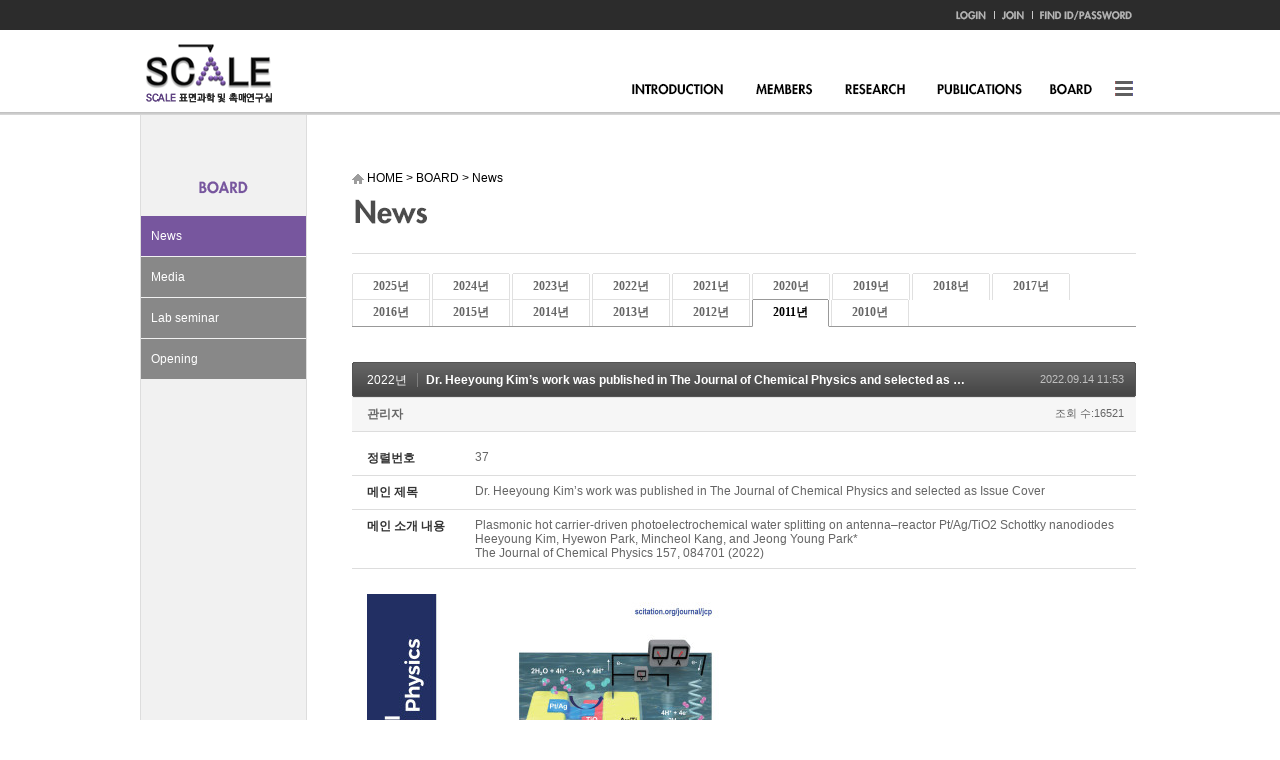

--- FILE ---
content_type: text/html; charset=UTF-8
request_url: https://scale.kaist.ac.kr/index.php?mid=s_news&category=3575&sort_index=readed_count&order_type=desc&page=1&document_srl=27007
body_size: 12370
content:
<!DOCTYPE html>
<html lang="ko">
<head>
<!-- META -->
<meta charset="utf-8">
<meta name="Generator" content="XpressEngine">
<meta http-equiv="X-UA-Compatible" content="IE=edge">
<!-- TITLE -->
<title>SCALE</title>
<!-- CSS -->
<link rel="stylesheet" href="/common/css/xe.min.css?20170912235542" />
<link rel="stylesheet" href="/modules/board/skins/default_scale_news/board.default.css?20140605143620" />
<link rel="stylesheet" href="/modules/editor/styles/ckeditor_light/style.css?20170912235544" />
<!-- JS -->
<!--[if lt IE 9]><script src="/common/js/jquery-1.x.min.js?20200331145117"></script>
<![endif]--><!--[if gte IE 9]><!--><script src="/common/js/jquery.min.js?20200331145117"></script>
<!--<![endif]--><script src="/common/js/x.min.js?20200331145117"></script>
<script src="/common/js/xe.min.js?20200331145117"></script>
<script src="/modules/board/tpl/js/board.min.js?20200331145120"></script>
<!-- RSS -->
<!-- ICON -->

<script>
						if(!captchaTargetAct) {var captchaTargetAct = [];}
						captchaTargetAct.push("procBoardInsertDocument","procBoardInsertComment","procIssuetrackerInsertIssue","procIssuetrackerInsertHistory","procTextyleInsertComment");
						</script>

<link rel="canonical" href="https://scale.kaist.ac.kr/index.php?mid=s_news&amp;document_srl=27007" />
<meta name="description" content="Plasmonic hot carrier-driven photoelectrochemical water splitting on antenna&amp;ndash;reactor Pt/Ag/TiO2 Schottky nanodiodes Heeyoung Kim, Hyewon Park, Mincheol Kang, and Jeong Young Park* The Journal of Chemical Physics 157, 084701 (2022). Selected as an Issue Cover" />
<meta property="og:locale" content="ko_KR" />
<meta property="og:type" content="article" />
<meta property="og:url" content="https://scale.kaist.ac.kr/index.php?mid=s_news&amp;document_srl=27007" />
<meta property="og:title" content="SCALE - Dr. Heeyoung Kim’s work was published in The Journal of Chemical Physics and selected as Issue Cover" />
<meta property="og:description" content="Plasmonic hot carrier-driven photoelectrochemical water splitting on antenna&amp;ndash;reactor Pt/Ag/TiO2 Schottky nanodiodes Heeyoung Kim, Hyewon Park, Mincheol Kang, and Jeong Young Park* The Journal of Chemical Physics 157, 084701 (2022). Selected as an Issue Cover" />
<meta property="article:published_time" content="2022-09-14T11:53:30+09:00" />
<meta property="article:modified_time" content="2022-11-25T17:31:04+09:00" />
<meta property="og:image" content="https://scale.kaist.ac.kr/./files/attach/images/3405/007/027/9dc8a0ffac8c21abebb69c047122c518.jpg" />
<meta property="og:image:width" content="362" />
<meta property="og:image:height" content="480" />
<style type="text/css">
</style>
<link rel="stylesheet" type="text/css" href="/layouts/jit_basic_resources/common/css/common.css" />
<link rel="stylesheet" type="text/css" href="/layouts/jit_basic_resources/common/css/sub_layout.css" />
<meta charset="utf-8" />
<meta http-equiv="X-UA-Compatible" content="IE=edge,chrome=1"><script>
//<![CDATA[
var current_url = "https://scale.kaist.ac.kr/?mid=s_news&category=3575&sort_index=readed_count&order_type=desc&page=1&document_srl=27007";
var request_uri = "https://scale.kaist.ac.kr/";
var current_mid = "s_news";
var waiting_message = "서버에 요청 중입니다. 잠시만 기다려주세요.";
var ssl_actions = new Array();
var default_url = "https://scale.kaist.ac.kr/";
var enforce_ssl = true;xe.current_lang = "ko";
xe.cmd_find = "찾기";
xe.cmd_cancel = "취소";
xe.cmd_confirm = "확인";
xe.msg_no_root = "루트는 선택 할 수 없습니다.";
xe.msg_no_shortcut = "바로가기는 선택 할 수 없습니다.";
xe.msg_select_menu = "대상 메뉴 선택";
//]]>
</script>
</head>
<body>
   <!-- 상단에 admin 바 제거하기 -->
<!DOCTYPE html>
<html lang="ko">
<head>
	
	
<title>web</title>


<!-- menu java and jQuery -->
	<!-- <script src="/layouts/jit_basic_resources/common/js/jquery.js" type="text/javascript"></script> -->
	<script src="/layouts/jit_basic_resources/common/js/javascript.js" type="text/javascript"></script>

</head>
<body>
<ul id="skipNavi">
	<li><a href="#lnb">주메뉴 바로가기</a></li>
	<li><a href="#content">본문 바로가기</a></li>
</ul>
<!-- header (Start) -->
<div id="h_wrpar">
	<div id="h_container">
		<div id="header">
			<h1 class="logo"><a href="/"><img src="/layouts/jit_basic_resources/common/images/main/logo.gif" alt="SCALE" /></a></h1>
		<!-- gnb menu (Start) -->
			<ul class="gnb">
		<li><a href="/index.php?mid=Account&act=dispMemberLoginForm"><img src="/layouts/jit_basic_resources/common/images/main/gnb01.gif" alt="Login"/></a></li>
	<li><a href="/index.php?mid=Account&act=dispMemberSignUpForm"><img src="/layouts/jit_basic_resources/common/images/main/gnb03.gif" alt="Join"/></a></li>
	<li><a href="/index.php?mid=Account&act=dispMemberFindAccount"><img src="/layouts/jit_basic_resources/common/images/main/gnb04.gif" alt="FindID/PASSWORD"/></a></li>
	</ul>
		<!-- gnb menu (End) -->
		<!-- top menu (Start) -->
				
			<div class="tm_box">
				<ul id="tm">
					<li><a href="/index.php?mid=s_about"><img src="/layouts/jit_basic_resources/common/images/main/menu01.gif" alt="Introduction"/></a>
						<ul class="submenu1">
							<li><a href="/index.php?mid=s_about" class="_on">About SCALE Lab</a></li>
							<li><a href="/index.php?mid=s_location">Location</a></li>
						</ul>
					</li>
					<li><a href="/index.php?mid=b_Professor"><img src="/layouts/jit_basic_resources/common/images/main/menu02.gif" alt="Members"/></a>
						 <ul class="submenu2">
							<li><a href="/index.php?mid=b_Professor">Professor</a></li>
							<li><a href="/index.php?mid=s_students">Students & Staff</a></li>
							<li><a href="/index.php?mid=s_alumni">Alumni</a></li>
							<li><a href="/index.php?mid=s_groupphoto">Group Photo</a></li>
						</ul>
					</li>
					<li><a href="/index.php?mid=s_researcharea"><img src="/layouts/jit_basic_resources/common/images/main/menu03.gif" alt="Research"/></a>
						<ul class="submenu3">
							<li><a href="/index.php?mid=s_researcharea">Research Area</a></li>
							<li><a href="/index.php?mid=s_istryument">Instrument</a></li>
							<!-- <li><a href="/index.php?mid=s_gallery">Gallery</a></li> -->
						</ul>
					</li>
					<li><a href="/index.php?mid=s_bookcover"><img src="/layouts/jit_basic_resources/common/images/main/menu04.gif" alt="Publicaions"/></a>
						<ul class="submenu4">
							<li><a href="/index.php?mid=s_bookcover">Book Chapter & Cover Article</a></li>
							<li><a href="/index.php?mid=s_international&category=20336">International Article</a></li>
							<li><a href="/index.php?mid=s_domestic">Domestic Article</a></li>
							<li><a href="/index.php?mid=s_patent">Patent</a></li>
							<!-- <li><a href="/index.php?mid=s_pressentation01">Presentation</a></li> -->
						</ul>
					</li>
					<!-- <li><a href="/index.php?mid=s_eews507"><img src="/layouts/jit_basic_resources/common/images/main/menu05.gif" alt="Lectuer"/></a>
						<ul class="submenu5">
							<li><a href="/index.php?mid=s_eews507">EEWS 507</a></li>
							<li><a href="/index.php?mid=s_eews508">EEWS 508</a></li>
							<li><a href="/index.php?mid=s_lectureboard">Lecture Board</a></li>
						</ul>
					</li> -->
					<li><a href="/index.php?mid=s_news&category=46955"><img src="/layouts/jit_basic_resources/common/images/main/menu06.gif" alt="Board"/></a>
						<ul class="submenu6">
							<li><a href="/index.php?mid=s_news&category=46955">News</a></li>
							<li><a href="/index.php?mid=s_externalrecognition">Media</a></li>
							<li><a href="/index.php?mid=s_seminar_2025">Lab seminar</a></li>
							<li><a href="/index.php?mid=s_opening">Opening</a></li>
						</ul>
					</li>
					
				</ul>
				<p class="lpad_5 ft_right"><a href = "javascript:void(0)" onclick = "document.getElementById('pop_sitmap').style.display='block';document.getElementById('pop_sitmap').style.display='block'"><img src="/layouts/jit_basic_resources/common/images/main/menu07.gif" alt="All menu"/></a></p>
				<script type="text/javascript">topMenu1_aab();</script><!--   ƹ  ͵     õ     ʾ      topMenu1(); -->
			</div>		<!-- top menu (End) -->
	<!-- popup sitemap (Start) -->
			<div id="pop_sitmap" class="popup_layer">
	<div class="pop_btn"><a href = "javascript:void(0)" onclick = "document.getElementById('pop_sitmap').style.display='none';document.getElementById('pop_sitmap').style.display='none'"><img src="/layouts/jit_basic_resources/common/images/main/pop_btn.gif" alt=""/></a></div>
	<ul class="sitelist">
		<li><a href="/index.php?mid=s_about">Introduction</a></li>
		<li><a href="/index.php?mid=s_about">About SCALE Lab</a></li>
		<li><a href="/index.php?mid=s_location">Location</a></li>
	</ul>
	<ul class="sitelist">
		<li><a href="/index.php?mid=b_Professor">Members</a></li>
		<li><a href="/index.php?mid=b_Professor">Professor</a></li>
		<li><a href="/index.php?mid=s_students">Students & Staff</a></li>
		<li><a href="/index.php?mid=s_alumni">Alumni</a></li>
		<li><a href="/index.php?mid=s_groupphoto">Group Photo</a></li>
	</ul>
	<ul class="sitelist">
		<li><a href="/index.php?mid=s_researcharea">Research</a></li>
		<li><a href="/index.php?mid=s_researcharea">Research Area</a></li>
		<li><a href="/index.php?mid=s_istryument">Instrument</a></li>
		<li><a href="/index.php?mid=s_gallery">Gallery</a></li>
	</ul>
	<ul class="sitelist">
		<li><a href="/index.php?mid=s_bookcover">Publicaions</a></li>
		<li><a href="/index.php?mid=s_bookcover">Book Chapter & Cover Article</a></li>
		<li><a href="/index.php?mid=s_international">International Artical</a></li>
		<li><a href="/index.php?mid=s_domestic">Domestic Article</a></li>
		<li><a href="/index.php?mid=s_patent">Patent</a></li>
		<li><a href="/index.php?mid=s_pressentation01">Presentation</a></li>
	</ul>
	<ul class="sitelist">
		<li><a href="/index.php?mid=s_eews507">Lectuer</a></li>
		<li><a href="/index.php?mid=s_eews507">EEWS 507</a></li>
		<li><a href="/index.php?mid=s_eews508">EEWS 508</a></li>
		<li><a href="/index.php?mid=s_lectureboard">Lecture Board</a></li>
	</ul>
	<ul class="sitelist no_bor">
		<li><a href="/index.php?mid=s_news&category=3572">Board</a></li>
		<li><a href="/index.php?mid=s_news&category=3572">News</a></li>
		<li><a href="/index.php?mid=s_externalrecognition">Media</a></li>
		<li><a href="/index.php?mid=s_labseminar">Lab seminar</a></li>
		<li><a href="/index.php?mid=s_opening">Opening</a></li>
	</ul>
</div> 
			<!-- popup sitemap (End) -->
		</div>
	</div>
</div>
<!-- header (End) -->
<!-- contents (Start) -->
<div id="c_wrpar">
	<div id="c_container">
		<div id="contents">
				
		
	
			
			
			<div id="left_menu">
			
			
			
			 
												                                																																																																				<h3 class="menu_title center"><img src="/layouts/jit_basic_resources/common/images/sub06/sub_menu_title.png" alt="" /></h3>
				<ul class="left_submenu">
										<li><a href="/index.php?mid=s_news&category=46955" class="_on">News</a></li>
										<li><a href="/index.php?mid=s_externalrecognition" class="">Media</a></li>
										<li><a href="/index.php?mid=s_seminar_2025" class="">Lab seminar</a></li>
										<li><a href="/index.php?mid=s_opening" class="">Opening</a></li>
				</ul>
				 
			</div>			<div id="right_content">
				<div id="content_head">
									<!-- Ÿ��Ʋ �� ������ġ -->				
									<!-- /Ÿ��Ʋ �� ������ġ -->
			
				<ul class="con_nav">
						<li><img src="/layouts/jit_basic_resources/common/images/sub01/home_icon.gif" alt="" style="vertical-align:middle;"/> HOME</li>
						<li>&gt;</li>
						<li>BOARD</li>
						<li>&gt;</li>
						<li>News</li>
					</ul>
					<h4><img src="/layouts/jit_basic_resources/common/images/sub06/sub_title01.gif" alt=""/></h4>		
				</div>
							<div id="content">
				<!-- content (Start) -->
					    																																																																<div class="board">
			<ul class="cTab">
		<!-- <li><a href="https://scale.kaist.ac.kr/index.php?mid=s_news&amp;sort_index=readed_count&amp;order_type=desc&amp;document_srl=27007">전체</a></li> -->
		<li><a href="https://scale.kaist.ac.kr/index.php?mid=s_news&amp;category=46955&amp;sort_index=readed_count&amp;order_type=desc">2025년<!--<em>[9]</em>--></a>
					</li><li><a href="https://scale.kaist.ac.kr/index.php?mid=s_news&amp;category=29906&amp;sort_index=readed_count&amp;order_type=desc">2024년<!--<em>[4]</em>--></a>
					</li><li><a href="https://scale.kaist.ac.kr/index.php?mid=s_news&amp;category=27752&amp;sort_index=readed_count&amp;order_type=desc">2023년<!--<em>[11]</em>--></a>
					</li><li><a href="https://scale.kaist.ac.kr/index.php?mid=s_news&amp;category=25079&amp;sort_index=readed_count&amp;order_type=desc">2022년<!--<em>[10]</em>--></a>
					</li><li><a href="https://scale.kaist.ac.kr/index.php?mid=s_news&amp;category=23448&amp;sort_index=readed_count&amp;order_type=desc">2021년<!--<em>[6]</em>--></a>
					</li><li><a href="https://scale.kaist.ac.kr/index.php?mid=s_news&amp;category=22987&amp;sort_index=readed_count&amp;order_type=desc">2020년<!--<em>[6]</em>--></a>
					</li><li><a href="https://scale.kaist.ac.kr/index.php?mid=s_news&amp;category=22478&amp;sort_index=readed_count&amp;order_type=desc">2019년<!--<em>[6]</em>--></a>
					</li><li><a href="https://scale.kaist.ac.kr/index.php?mid=s_news&amp;category=21605&amp;sort_index=readed_count&amp;order_type=desc">2018년<!--<em>[12]</em>--></a>
					</li><li><a href="https://scale.kaist.ac.kr/index.php?mid=s_news&amp;category=21035&amp;sort_index=readed_count&amp;order_type=desc">2017년<!--<em>[6]</em>--></a>
					</li><li><a href="https://scale.kaist.ac.kr/index.php?mid=s_news&amp;category=20322&amp;sort_index=readed_count&amp;order_type=desc">2016년<!--<em>[13]</em>--></a>
					</li><li><a href="https://scale.kaist.ac.kr/index.php?mid=s_news&amp;category=14617&amp;sort_index=readed_count&amp;order_type=desc">2015년<!--<em>[14]</em>--></a>
					</li><li><a href="https://scale.kaist.ac.kr/index.php?mid=s_news&amp;category=3572&amp;sort_index=readed_count&amp;order_type=desc">2014년<!--<em>[12]</em>--></a>
					</li><li><a href="https://scale.kaist.ac.kr/index.php?mid=s_news&amp;category=3573&amp;sort_index=readed_count&amp;order_type=desc">2013년<!--<em>[9]</em>--></a>
					</li><li><a href="https://scale.kaist.ac.kr/index.php?mid=s_news&amp;category=3574&amp;sort_index=readed_count&amp;order_type=desc">2012년<!--<em>[17]</em>--></a>
					</li><li class="on"><a href="https://scale.kaist.ac.kr/index.php?mid=s_news&amp;category=3575&amp;sort_index=readed_count&amp;order_type=desc">2011년<!--<em>[9]</em>--></a>
					</li><li><a href="https://scale.kaist.ac.kr/index.php?mid=s_news&amp;category=3576&amp;sort_index=readed_count&amp;order_type=desc">2010년<!--<em>[14]</em>--></a>
					</li>	</ul><div class="board_read">
	<!-- READ HEADER -->
	<div class="read_header">
		<h1>
			<a href="https://scale.kaist.ac.kr/index.php?mid=s_news&amp;category=25079&amp;sort_index=readed_count&amp;order_type=desc&amp;page=1" class="category">2022년</a>			<a href="https://scale.kaist.ac.kr/index.php?document_srl=27007">Dr. Heeyoung Kim’s work was published in The Journal of Chemical Physics and selected as Issue Cover</a>
		</h1>
		<p class="time">
			2022.09.14 11:53		</p>
		<p class="meta">
									<a href="#popup_menu_area" class="member_4 author" onclick="return false">관리자</a>			<span class="sum">
				<span class="read">조회 수:16521</span>
							</span>
		</p>
	</div>
	<!-- /READ HEADER -->
	<!-- Extra Output -->
	<div class="exOut">
		<table border="1" cellspacing="0" summary="Extra Form Output">
			<tr>
				<th scope="row">정렬번호</th>
				<td>37&nbsp;</td>
			</tr><tr>
				<th scope="row">메인 제목</th>
				<td>Dr. Heeyoung Kim’s work was published in The Journal of Chemical Physics and selected as Issue Cover&nbsp;</td>
			</tr><tr>
				<th scope="row">메인 소개 내용</th>
				<td>Plasmonic hot carrier-driven photoelectrochemical water splitting on antenna–reactor Pt/Ag/TiO2 Schottky nanodiodes<br />
Heeyoung Kim, Hyewon Park, Mincheol Kang, and Jeong Young Park*<br />
The Journal of Chemical Physics 157, 084701 (2022)&nbsp;</td>
			</tr>		</table>
	</div>	<!-- /Extra Output -->
	<!-- READ BODY -->
	<div class="read_body">
				<!--BeforeDocument(27007,4)--><div class="document_27007_4 xe_content"><p><img src="http://scale.kaist.ac.kr/./files/attach/images/3405/007/027/9dc8a0ffac8c21abebb69c047122c518.jpg" alt="수정됨_news 36 (2).jpg" style="" /></p>

<p>&nbsp;</p>

<p>Plasmonic hot carrier-driven photoelectrochemical water splitting on antenna&ndash;reactor Pt/Ag/TiO2 Schottky nanodiodes</p>

<p>&nbsp;</p>

<p>Heeyoung Kim, Hyewon Park, Mincheol Kang, and Jeong Young Park*</p>

<p>&nbsp;</p>

<p>The Journal of Chemical Physics 157, 084701 (2022).&nbsp;<span style="background-color: rgb(255, 255, 255); color: rgb(51, 51, 51); font-family: Arial, sans-serif;">Selected as an Issue Cover</span></p>

<p>&nbsp;</p>

<p><span lang="EN-US" style="font-size: 10pt; font-family: Arial, sans-serif;"><v:shapetype coordsize="21600,21600" filled="f" id="_x0000_t75" o:preferrelative="t" o:spt="75" path="m@4@5l@4@11@9@11@9@5xe" stroked="f"> <v:stroke joinstyle="miter"> <v:formulas> <v:f eqn="if lineDrawn pixelLineWidth 0"> <v:f eqn="sum @0 1 0"> <v:f eqn="sum 0 0 @1"> <v:f eqn="prod @2 1 2"> <v:f eqn="prod @3 21600 pixelWidth"> <v:f eqn="prod @3 21600 pixelHeight"> <v:f eqn="sum @0 0 1"> <v:f eqn="prod @6 1 2"> <v:f eqn="prod @7 21600 pixelWidth"> <v:f eqn="sum @8 21600 0"> <v:f eqn="prod @7 21600 pixelHeight"> <v:f eqn="sum @10 21600 0"> </v:f></v:f></v:f></v:f></v:f></v:f></v:f></v:f></v:f></v:f></v:f></v:f></v:formulas> <v:path gradientshapeok="t" o:connecttype="rect" o:extrusionok="f"> <o:lock aspectratio="t" v:ext="edit"> </o:lock></v:path></v:stroke></v:shapetype><v:shape id="_x0000_i1025" style="width:267pt;
 height:353.25pt" type="#_x0000_t75"> <v:imagedata o:title="jcp.2022.157" src="file:///C:/Users/GYUHOH~1/AppData/Local/Temp/msohtmlclip1/01/clip_image001.jpg"></v:imagedata></v:shape></span></p></div><!--AfterDocument(27007,4)-->			</div>
	<!-- /READ BODY -->
	<!-- READ FOOTER -->
	<div class="read_footer">
		<div class="fileList">
			<button type="button" class="toggleFile" onclick="jQuery(this).next('ul.files').toggle();">첨부 [<strong>1</strong>]</button>
			<ul class="files">
				<li><a href="https://scale.kaist.ac.kr/?module=file&amp;act=procFileDownload&amp;file_srl=27018&amp;sid=f138ab666984682bb448ce5bf7faab8a&amp;module_srl=3405">수정됨_news 36 (2).jpg <span class="fileSize">[File Size:47.9KB/Download:146]</span></a></li>			</ul>
		</div>		<div class="tns">
									<a class="document_27007 action" href="#popup_menu_area" onclick="return false">이 게시물을</a>
			<ul class="sns">
				<li class="twitter link"><a href="http://twitter.com/">Twitter</a></li>
				<li class="me2day link"><a href="http://me2day.net/">Me2day</a></li>
				<li class="facebook link"><a href="http://facebook.com/">Facebook</a></li>
				<li class="delicious link"><a href="http://delicious.com/">Delicious</a></li>
			</ul>
			<script>
				jQuery(function($){
					$('.twitter>a').snspost({
						type : 'twitter',
						content : 'Dr. Heeyoung Kim’s work was published in The Journal of Chemical Physics and selected as Issue Cover https://scale.kaist.ac.kr/index.php?document_srl=27007'
					});
					$('.me2day>a').snspost({
						type : 'me2day',
						content : '\"Dr. Heeyoung Kim’s work was published in The Journal of Chemical Physics and selected as Issue Cover\":https://scale.kaist.ac.kr/index.php?document_srl=27007'
					});
					$('.facebook>a').snspost({
						type : 'facebook',
						content : 'Dr. Heeyoung Kim’s work was published in The Journal of Chemical Physics and selected as Issue Cover'
					});
					$('.delicious>a').snspost({
						type : 'delicious',
						content : 'Dr. Heeyoung Kim’s work was published in The Journal of Chemical Physics and selected as Issue Cover'
					});
				});
			</script>
		</div>
				<div class="btnArea"> 
									<span class="etc">
				<a href="https://scale.kaist.ac.kr/index.php?mid=s_news&amp;category=3575&amp;sort_index=readed_count&amp;order_type=desc&amp;page=1" class="btn">목록</a>
			</span>
		</div>
	</div>
	<!-- /READ FOOTER -->
</div>
<!-- COMMENT -->
<div class="feedback" id="comment">
	<div class="fbHeader">
		<h2>댓글 <em>0</em></h2>
	</div>
	    	</div>
<div class="fbFooter"> 
	<a href="https://scale.kaist.ac.kr/index.php?mid=s_news&amp;category=3575&amp;sort_index=readed_count&amp;order_type=desc&amp;page=1" class="btn">목록</a>
</div>
<!-- /COMMENT -->
<div class="board_list" id="board_list">
	<table width="100%" border="1" cellspacing="0" summary="List of Articles">
		<thead>
			<!-- LIST HEADER -->
			<tr>
								<th scope="col"><span>번호</span></th>																																																								<th scope="col" class="title"><span>제목</span></th>																																																								<th scope="col"><span>글쓴이</span></th>																																																																<th scope="col"><span><a href="https://scale.kaist.ac.kr/index.php?mid=s_news&amp;category=3575&amp;sort_index=regdate&amp;order_type=asc&amp;page=1&amp;document_srl=27007">날짜</a></span></th>																																																																<th scope="col"><span><a href="https://scale.kaist.ac.kr/index.php?mid=s_news&amp;category=3575&amp;sort_index=readed_count&amp;order_type=asc&amp;page=1&amp;document_srl=27007">조회 수</a></span></th>																							</tr>
			<!-- /LIST HEADER -->
		</thead>
				<tbody>
			<!-- NOTICE -->
			<tr class="notice">
								<td class="notice">
										공지				</td>																																																								<td class="title">
					<a href="https://scale.kaist.ac.kr/index.php?mid=s_news&amp;category=3575&amp;sort_index=readed_count&amp;order_type=desc&amp;page=1&amp;document_srl=49689">
						The work by Dr. Kyoungjae Song published in Nature Communication has been highlighted in KAIST NEWS					</a>
														</td>																																																								<td class="author"><a href="#popup_menu_area" class="member_4" onclick="return false">관리자</a></td>																																																																<td class="time">2025.09.22</td>																																																																<td class="readNum">2940</td>																							</tr><tr class="notice">
								<td class="notice">
										공지				</td>																																																								<td class="title">
					<a href="https://scale.kaist.ac.kr/index.php?mid=s_news&amp;category=3575&amp;sort_index=readed_count&amp;order_type=desc&amp;page=1&amp;document_srl=49686">
						Dr. Gyuho Han’s work published in Nature Communication has been publicized.					</a>
														</td>																																																								<td class="author"><a href="#popup_menu_area" class="member_4" onclick="return false">관리자</a></td>																																																																<td class="time">2025.09.22</td>																																																																<td class="readNum">2910</td>																							</tr><tr class="notice">
								<td class="notice">
										공지				</td>																																																								<td class="title">
					<a href="https://scale.kaist.ac.kr/index.php?mid=s_news&amp;category=3575&amp;sort_index=readed_count&amp;order_type=desc&amp;page=1&amp;document_srl=49680">
						Two dimensional platform of gas phase catalysts work was introduced PAL News					</a>
														</td>																																																								<td class="author"><a href="#popup_menu_area" class="member_4" onclick="return false">관리자</a></td>																																																																<td class="time">2025.09.22</td>																																																																<td class="readNum">2822</td>																							</tr><tr class="notice">
								<td class="notice">
										공지				</td>																																																								<td class="title">
					<a href="https://scale.kaist.ac.kr/index.php?mid=s_news&amp;category=3575&amp;sort_index=readed_count&amp;order_type=desc&amp;page=1&amp;document_srl=48085">
						YTN SCINECE on our Hot electron works					</a>
														</td>																																																								<td class="author"><a href="#popup_menu_area" class="member_4" onclick="return false">관리자</a></td>																																																																<td class="time">2025.03.17</td>																																																																<td class="readNum">11843</td>																							</tr><tr class="notice">
								<td class="notice">
										공지				</td>																																																								<td class="title">
					<a href="https://scale.kaist.ac.kr/index.php?mid=s_news&amp;category=3575&amp;sort_index=readed_count&amp;order_type=desc&amp;page=1&amp;document_srl=48080">
						Hot carrier works by Yujin Park and Hyunhwa Lee were publicized.					</a>
														</td>																																																								<td class="author"><a href="#popup_menu_area" class="member_4" onclick="return false">관리자</a></td>																																																																<td class="time">2025.03.17</td>																																																																<td class="readNum">12015</td>																							</tr><tr class="notice">
								<td class="notice">
										공지				</td>																																																								<td class="title">
					<a href="https://scale.kaist.ac.kr/index.php?mid=s_news&amp;category=3575&amp;sort_index=readed_count&amp;order_type=desc&amp;page=1&amp;document_srl=48077">
						Revolutionizing Carbon Capture: Scientists Crack the Code to Efficient CO2 Conversion					</a>
														</td>																																																								<td class="author"><a href="#popup_menu_area" class="member_4" onclick="return false">관리자</a></td>																																																																<td class="time">2025.03.17</td>																																																																<td class="readNum">12059</td>																							</tr><tr class="notice">
								<td class="notice">
										공지				</td>																																																								<td class="title">
					<a href="https://scale.kaist.ac.kr/index.php?mid=s_news&amp;category=3575&amp;sort_index=readed_count&amp;order_type=desc&amp;page=1&amp;document_srl=48076">
						Prof. Jeong Young Park is appointed as KAIST Endowed Chair Professor on March 1st, 2025					</a>
														</td>																																																								<td class="author"><a href="#popup_menu_area" class="member_4" onclick="return false">관리자</a></td>																																																																<td class="time">2025.03.17</td>																																																																<td class="readNum">11683</td>																							</tr><tr class="notice">
								<td class="notice">
										공지				</td>																																																								<td class="title">
					<a href="https://scale.kaist.ac.kr/index.php?mid=s_news&amp;category=3575&amp;sort_index=readed_count&amp;order_type=desc&amp;page=1&amp;document_srl=47804">
						The collaborative work with Dr. Dahee Park was publicized.					</a>
														</td>																																																								<td class="author"><a href="#popup_menu_area" class="member_4" onclick="return false">관리자</a></td>																																																																<td class="time">2025.02.03</td>																																																																<td class="readNum">11839</td>																							</tr><tr class="notice">
								<td class="notice">
										공지				</td>																																																								<td class="title">
					<a href="https://scale.kaist.ac.kr/index.php?mid=s_news&amp;category=3575&amp;sort_index=readed_count&amp;order_type=desc&amp;page=1&amp;document_srl=44187">
						Yujin Roh won the student award at ALC 2024 (15th International Symposium on Atomic Level Characterizations for New Materials and Devices '24)					</a>
														</td>																																																								<td class="author"><a href="#popup_menu_area" class="member_4" onclick="return false">관리자</a></td>																																																																<td class="time">2024.10.26</td>																																																																<td class="readNum">12700</td>																							</tr><tr class="notice">
								<td class="notice">
										공지				</td>																																																								<td class="title">
					<a href="https://scale.kaist.ac.kr/index.php?mid=s_news&amp;category=3575&amp;sort_index=readed_count&amp;order_type=desc&amp;page=1&amp;document_srl=44185">
						Yujin Roh and Young Jae Kim won the best poster award at 2024 KCS 134 th General Meeting.					</a>
														</td>																																																								<td class="author"><a href="#popup_menu_area" class="member_4" onclick="return false">관리자</a></td>																																																																<td class="time">2024.10.26</td>																																																																<td class="readNum">12615</td>																							</tr><tr class="notice">
								<td class="notice">
										공지				</td>																																																								<td class="title">
					<a href="https://scale.kaist.ac.kr/index.php?mid=s_news&amp;category=3575&amp;sort_index=readed_count&amp;order_type=desc&amp;page=1&amp;document_srl=33092">
						Poster and presentation award by SCALE members in 2023					</a>
														</td>																																																								<td class="author"><a href="#popup_menu_area" class="member_4" onclick="return false">관리자</a></td>																																																																<td class="time">2024.04.03</td>																																																																<td class="readNum">12061</td>																							</tr><tr class="notice">
								<td class="notice">
										공지				</td>																																																								<td class="title">
					<a href="https://scale.kaist.ac.kr/index.php?mid=s_news&amp;category=3575&amp;sort_index=readed_count&amp;order_type=desc&amp;page=1&amp;document_srl=33086">
						Cover Issue Selected for Advanced Science Paper work on EC-STM and publicized					</a>
														</td>																																																								<td class="author"><a href="#popup_menu_area" class="member_4" onclick="return false">관리자</a></td>																																																																<td class="time">2024.04.03</td>																																																																<td class="readNum">14134</td>																							</tr><tr class="notice">
								<td class="notice">
										공지				</td>																																																								<td class="title">
					<a href="https://scale.kaist.ac.kr/index.php?mid=s_news&amp;category=3575&amp;sort_index=readed_count&amp;order_type=desc&amp;page=1&amp;document_srl=30738">
						Prof. Park received Award from Ministry of Science and ICT [과학기술정보통신부 장관 표창, 융합연구개발 부분] [Nov 09, 2023]					</a>
														</td>																																																								<td class="author"><a href="#popup_menu_area" class="member_4" onclick="return false">관리자</a></td>																																																																<td class="time">2023.12.13</td>																																																																<td class="readNum">13985</td>																							</tr><tr class="notice">
								<td class="notice">
										공지				</td>																																																								<td class="title">
					<a href="https://scale.kaist.ac.kr/index.php?mid=s_news&amp;category=3575&amp;sort_index=readed_count&amp;order_type=desc&amp;page=1&amp;document_srl=30734">
						Commentary Lectures on 2023 Novel Chemistry Prize Winning Achievement [Nov 1, 2023]					</a>
														</td>																																																								<td class="author"><a href="#popup_menu_area" class="member_4" onclick="return false">관리자</a></td>																																																																<td class="time">2023.12.13</td>																																																																<td class="readNum">14044</td>																							</tr><tr class="notice">
								<td class="notice">
										공지				</td>																																																								<td class="title">
					<a href="https://scale.kaist.ac.kr/index.php?mid=s_news&amp;category=3575&amp;sort_index=readed_count&amp;order_type=desc&amp;page=1&amp;document_srl=30731">
						Dooho’s Small Paper was selected as Back Cover of the Issue					</a>
														</td>																																																								<td class="author"><a href="#popup_menu_area" class="member_4" onclick="return false">관리자</a></td>																																																																<td class="time">2023.12.13</td>																																																																<td class="readNum">13957</td>																							</tr><tr class="notice">
								<td class="notice">
										공지				</td>																																																								<td class="title">
					<a href="https://scale.kaist.ac.kr/index.php?mid=s_news&amp;category=3575&amp;sort_index=readed_count&amp;order_type=desc&amp;page=1&amp;document_srl=29285">
						Prof. Park gave a Lecture on &quot;KAIST Advanced Institute for Science-X&quot; about seeing atoms					</a>
														</td>																																																								<td class="author"><a href="#popup_menu_area" class="member_4" onclick="return false">관리자</a></td>																																																																<td class="time">2023.09.12</td>																																																																<td class="readNum">13386</td>																							</tr><tr class="notice">
								<td class="notice">
										공지				</td>																																																								<td class="title">
					<a href="https://scale.kaist.ac.kr/index.php?mid=s_news&amp;category=3575&amp;sort_index=readed_count&amp;order_type=desc&amp;page=1&amp;document_srl=29279">
						Nature Comm paper about CO2 Dissociation on Cu(997) was publicized.					</a>
														</td>																																																								<td class="author"><a href="#popup_menu_area" class="member_4" onclick="return false">관리자</a></td>																																																																<td class="time">2023.09.12</td>																																																																<td class="readNum">13276</td>																							</tr><tr class="notice">
								<td class="notice">
										공지				</td>																																																								<td class="title">
					<a href="https://scale.kaist.ac.kr/index.php?mid=s_news&amp;category=3575&amp;sort_index=readed_count&amp;order_type=desc&amp;page=1&amp;document_srl=28666">
						Professor Park has recently been appointed as the Associate Editor for &quot;Surface Science and Technology&quot;, a newly established journal published by Springer.					</a>
														</td>																																																								<td class="author"><a href="#popup_menu_area" class="member_4" onclick="return false">관리자</a></td>																																																																<td class="time">2023.05.30</td>																																																																<td class="readNum">15912</td>																							</tr><tr class="notice">
								<td class="notice">
										공지				</td>																																																								<td class="title">
					<a href="https://scale.kaist.ac.kr/index.php?mid=s_news&amp;category=3575&amp;sort_index=readed_count&amp;order_type=desc&amp;page=1&amp;document_srl=28663">
						SCALE lab members attended the 19th Korea-Japan Symposium on Catalysis (May 15-17, 2023), and Kyoungjae won Oral Presentation Award.					</a>
														</td>																																																								<td class="author"><a href="#popup_menu_area" class="member_4" onclick="return false">관리자</a></td>																																																																<td class="time">2023.05.30</td>																																																																<td class="readNum">15010</td>																							</tr><tr class="notice">
								<td class="notice">
										공지				</td>																																																								<td class="title">
					<a href="https://scale.kaist.ac.kr/index.php?mid=s_news&amp;category=3575&amp;sort_index=readed_count&amp;order_type=desc&amp;page=1&amp;document_srl=28660">
						The research article on hot electron phenomena achieved recognition as the Issue Cover in Nano Letters.					</a>
														</td>																																																								<td class="author"><a href="#popup_menu_area" class="member_4" onclick="return false">관리자</a></td>																																																																<td class="time">2023.05.30</td>																																																																<td class="readNum">16109</td>																							</tr><tr class="notice">
								<td class="notice">
										공지				</td>																																																								<td class="title">
					<a href="https://scale.kaist.ac.kr/index.php?mid=s_news&amp;category=3575&amp;sort_index=readed_count&amp;order_type=desc&amp;page=1&amp;document_srl=28323">
						Hot Electron Collaboration with Prof. Lee SiWoo (Nano Letters) was publicized					</a>
														</td>																																																								<td class="author"><a href="#popup_menu_area" class="member_4" onclick="return false">관리자</a></td>																																																																<td class="time">2023.04.03</td>																																																																<td class="readNum">15496</td>																							</tr><tr class="notice">
								<td class="notice">
										공지				</td>																																																								<td class="title">
					<a href="https://scale.kaist.ac.kr/index.php?mid=s_news&amp;category=3575&amp;sort_index=readed_count&amp;order_type=desc&amp;page=1&amp;document_srl=28319">
						Professor Park gave a talk at the Great Scholar Decisions (2023. 3. 10).					</a>
														</td>																																																								<td class="author"><a href="#popup_menu_area" class="member_4" onclick="return false">관리자</a></td>																																																																<td class="time">2023.04.03</td>																																																																<td class="readNum">15667</td>																							</tr><tr class="notice">
								<td class="notice">
										공지				</td>																																																								<td class="title">
					<a href="https://scale.kaist.ac.kr/index.php?mid=s_news&amp;category=3575&amp;sort_index=readed_count&amp;order_type=desc&amp;page=1&amp;document_srl=28308">
						Public Article about Chemistry and Application of Quasicrystal by Prof. Park					</a>
														</td>																																																								<td class="author"><a href="#popup_menu_area" class="member_4" onclick="return false">관리자</a></td>																																																																<td class="time">2023.04.03</td>																																																																<td class="readNum">16197</td>																							</tr><tr class="notice">
								<td class="notice">
										공지				</td>																																																								<td class="title">
					<a href="https://scale.kaist.ac.kr/index.php?mid=s_news&amp;category=3575&amp;sort_index=readed_count&amp;order_type=desc&amp;page=1&amp;document_srl=27519">
						SCALE lab members attended Korean Society of Surface Analysis (Daejeon, Nov 22-24)					</a>
														</td>																																																								<td class="author"><a href="#popup_menu_area" class="member_4" onclick="return false">관리자</a></td>																																																																<td class="time">2022.11.28</td>																																																																<td class="readNum">16269</td>																							</tr><tr class="notice">
								<td class="notice">
										공지				</td>																																																								<td class="title">
					<a href="https://scale.kaist.ac.kr/index.php?mid=s_news&amp;category=3575&amp;sort_index=readed_count&amp;order_type=desc&amp;page=1&amp;document_srl=27516">
						Prof. Park was elected to be the member of Korean Academy of Science and Technology (2023).					</a>
														</td>																																																								<td class="author"><a href="#popup_menu_area" class="member_4" onclick="return false">관리자</a></td>																																																																<td class="time">2022.11.28</td>																																																																<td class="readNum">16226</td>																							</tr><tr class="notice">
								<td class="notice">
										공지				</td>																																																								<td class="title">
					<a href="https://scale.kaist.ac.kr/index.php?mid=s_news&amp;category=3575&amp;sort_index=readed_count&amp;order_type=desc&amp;page=1&amp;document_srl=27512">
						SCALE lab members attended AVS 68th International Symposium &amp; Exhibition (Pittsburgh, PA USA, November 6-11, 2022)					</a>
														</td>																																																								<td class="author"><a href="#popup_menu_area" class="member_4" onclick="return false">관리자</a></td>																																																																<td class="time">2022.11.28</td>																																																																<td class="readNum">16181</td>																							</tr><tr class="notice">
								<td class="notice">
										공지				</td>																																																								<td class="title">
					<a href="https://scale.kaist.ac.kr/index.php?mid=s_news&amp;category=3575&amp;sort_index=readed_count&amp;order_type=desc&amp;page=1&amp;document_srl=27509">
						SCALE lab members attended Korean Chemical Society Meeting (Gyeongju, Oct 19-21)					</a>
														</td>																																																								<td class="author"><a href="#popup_menu_area" class="member_4" onclick="return false">관리자</a></td>																																																																<td class="time">2022.11.28</td>																																																																<td class="readNum">17634</td>																							</tr><tr class="notice">
								<td class="notice">
										공지				</td>																																																								<td class="title">
					<a href="https://scale.kaist.ac.kr/index.php?mid=s_news&amp;category=3575&amp;sort_index=readed_count&amp;order_type=desc&amp;page=1&amp;document_srl=27507">
						The talk entitled “Atomic Scale Friction Properties of Two-dimensional Intercalated Water Layers” was given at Korean Tribology Society Meeting and Best presentation award was given.					</a>
														</td>																																																								<td class="author"><a href="#popup_menu_area" class="member_4" onclick="return false">관리자</a></td>																																																																<td class="time">2022.11.28</td>																																																																<td class="readNum">16827</td>																							</tr><tr class="notice">
								<td class="notice">
					&raquo;									</td>																																																								<td class="title">
					<a href="https://scale.kaist.ac.kr/index.php?mid=s_news&amp;category=3575&amp;sort_index=readed_count&amp;order_type=desc&amp;page=1&amp;document_srl=27007">
						Dr. Heeyoung Kim’s work was published in The Journal of Chemical Physics and selected as Issue Cover					</a>
														</td>																																																								<td class="author"><a href="#popup_menu_area" class="member_4" onclick="return false">관리자</a></td>																																																																<td class="time">2022.09.14</td>																																																																<td class="readNum">16521</td>																							</tr><tr class="notice">
								<td class="notice">
										공지				</td>																																																								<td class="title">
					<a href="https://scale.kaist.ac.kr/index.php?mid=s_news&amp;category=3575&amp;sort_index=readed_count&amp;order_type=desc&amp;page=1&amp;document_srl=25618">
						Dr. Woosuk Choi’s work (in collaboration with Prof. Ryong Ryoo) was published in Carbon and selected as Issue Cover					</a>
														</td>																																																								<td class="author"><a href="#popup_menu_area" class="member_4" onclick="return false">관리자</a></td>																																																																<td class="time">2022.04.18</td>																																																																<td class="readNum">18260</td>																							</tr><tr class="notice">
								<td class="notice">
										공지				</td>																																																								<td class="title">
					<a href="https://scale.kaist.ac.kr/index.php?mid=s_news&amp;category=3575&amp;sort_index=readed_count&amp;order_type=desc&amp;page=1&amp;document_srl=25297">
						Group members got poster awards from 18JKSC, PAL user meeting, and IWOX-XIII					</a>
														</td>																																																								<td class="author"><a href="#popup_menu_area" class="member_4" onclick="return false">관리자</a></td>																																																																<td class="time">2022.02.15</td>																																																																<td class="readNum">19987</td>																							</tr><tr class="notice">
								<td class="notice">
										공지				</td>																																																								<td class="title">
					<a href="https://scale.kaist.ac.kr/index.php?mid=s_news&amp;category=3575&amp;sort_index=readed_count&amp;order_type=desc&amp;page=1&amp;document_srl=25295">
						Yongman Kim’s paper has been selected as the Back Cover of Advanced Materials Interfaces					</a>
														</td>																																																								<td class="author"><a href="#popup_menu_area" class="member_4" onclick="return false">관리자</a></td>																																																																<td class="time">2022.02.15</td>																																																																<td class="readNum">17073</td>																							</tr><tr class="notice">
								<td class="notice">
										공지				</td>																																																								<td class="title">
					<a href="https://scale.kaist.ac.kr/index.php?mid=s_news&amp;category=3575&amp;sort_index=readed_count&amp;order_type=desc&amp;page=1&amp;document_srl=25289">
						Prof. Park chaired the 13th International Workshop on Oxide Surfaces (IWOX-XIII).					</a>
														</td>																																																								<td class="author"><a href="#popup_menu_area" class="member_4" onclick="return false">관리자</a></td>																																																																<td class="time">2022.02.15</td>																																																																<td class="readNum">16761</td>																							</tr><tr class="notice">
								<td class="notice">
										공지				</td>																																																								<td class="title">
					<a href="https://scale.kaist.ac.kr/index.php?mid=s_news&amp;category=3575&amp;sort_index=readed_count&amp;order_type=desc&amp;page=1&amp;document_srl=23822">
						the 13th International Workshop on Oxide Surfaces (IWOX-XIII) will be held in Pyeongchang, Republic of Korea					</a>
														</td>																																																								<td class="author"><a href="#popup_menu_area" class="member_4" onclick="return false">관리자</a></td>																																																																<td class="time">2021.05.17</td>																																																																<td class="readNum">21190</td>																							</tr><tr class="notice">
								<td class="notice">
										공지				</td>																																																								<td class="title">
					<a href="https://scale.kaist.ac.kr/index.php?mid=s_news&amp;category=3575&amp;sort_index=readed_count&amp;order_type=desc&amp;page=1&amp;document_srl=23817">
						“Atomic scale tackling of greenhouse gas” highlighted by KAIST Compass					</a>
														</td>																																																								<td class="author"><a href="#popup_menu_area" class="member_4" onclick="return false">관리자</a></td>																																																																<td class="time">2021.05.17</td>																																																																<td class="readNum">22845</td>																							</tr><tr class="notice">
								<td class="notice">
										공지				</td>																																																								<td class="title">
					<a href="https://scale.kaist.ac.kr/index.php?mid=s_news&amp;category=3575&amp;sort_index=readed_count&amp;order_type=desc&amp;page=1&amp;document_srl=23809">
						“Plasmonic hot hole driven water splitting” work has been highlighted					</a>
														</td>																																																								<td class="author"><a href="#popup_menu_area" class="member_4" onclick="return false">관리자</a></td>																																																																<td class="time">2021.05.17</td>																																																																<td class="readNum">22098</td>																							</tr><tr class="notice">
								<td class="notice">
										공지				</td>																																																								<td class="title">
					<a href="https://scale.kaist.ac.kr/index.php?mid=s_news&amp;category=3575&amp;sort_index=readed_count&amp;order_type=desc&amp;page=1&amp;document_srl=23630">
						Editor of Nature Comm featured our article, entitled “How Rh surface breaks CO2 molecules under ambient pressure”					</a>
														</td>																																																								<td class="author"><a href="#popup_menu_area" class="member_4" onclick="return false">관리자</a></td>																																																																<td class="time">2021.03.08</td>																																																																<td class="readNum">17842</td>																							</tr><tr class="notice">
								<td class="notice">
										공지				</td>																																																								<td class="title">
					<a href="https://scale.kaist.ac.kr/index.php?mid=s_news&amp;category=3575&amp;sort_index=readed_count&amp;order_type=desc&amp;page=1&amp;document_srl=23614">
						Dr. Siwoo Lee’s hot electron work was introduced in media					</a>
														</td>																																																								<td class="author"><a href="#popup_menu_area" class="member_4" onclick="return false">관리자</a></td>																																																																<td class="time">2021.03.08</td>																																																																<td class="readNum">17852</td>																							</tr><tr class="notice">
								<td class="notice">
										공지				</td>																																																								<td class="title">
					<a href="https://scale.kaist.ac.kr/index.php?mid=s_news&amp;category=3575&amp;sort_index=readed_count&amp;order_type=desc&amp;page=1&amp;document_srl=23610">
						Outside Front Cover was selected for Hanseul’s Catalysis Science &amp; Technology paper					</a>
														</td>																																																								<td class="author"><a href="#popup_menu_area" class="member_4" onclick="return false">관리자</a></td>																																																																<td class="time">2021.03.08</td>																																																																<td class="readNum">18104</td>																							</tr><tr class="notice">
								<td class="notice">
										공지				</td>																																																								<td class="title">
					<a href="https://scale.kaist.ac.kr/index.php?mid=s_news&amp;category=3575&amp;sort_index=readed_count&amp;order_type=desc&amp;page=1&amp;document_srl=23428">
						Park Yujin was selected as one of recipient of Posco Science Fellowship in 2020					</a>
														</td>																																																								<td class="author"><a href="#popup_menu_area" class="member_4" onclick="return false">관리자</a></td>																																																																<td class="time">2020.11.16</td>																																																																<td class="readNum">22826</td>																							</tr><tr class="notice">
								<td class="notice">
										공지				</td>																																																								<td class="title">
					<a href="https://scale.kaist.ac.kr/index.php?mid=s_news&amp;category=3575&amp;sort_index=readed_count&amp;order_type=desc&amp;page=1&amp;document_srl=23422">
						Hot hole measurement (published in Advanced Science) have been introduced in news media					</a>
														</td>																																																								<td class="author"><a href="#popup_menu_area" class="member_4" onclick="return false">관리자</a></td>																																																																<td class="time">2020.11.16</td>																																																																<td class="readNum">55999</td>																							</tr><tr class="notice">
								<td class="notice">
										공지				</td>																																																								<td class="title">
					<a href="https://scale.kaist.ac.kr/index.php?mid=s_news&amp;category=3575&amp;sort_index=readed_count&amp;order_type=desc&amp;page=1&amp;document_srl=23412">
						Ambient pressure studies on CO2 dissociation (published in Nat Comm) have been introduced in news media					</a>
														</td>																																																								<td class="author"><a href="#popup_menu_area" class="member_4" onclick="return false">관리자</a></td>																																																																<td class="time">2020.11.16</td>																																																																<td class="readNum">24416</td>																							</tr><tr class="notice">
								<td class="notice">
										공지				</td>																																																								<td class="title">
					<a href="https://scale.kaist.ac.kr/index.php?mid=s_news&amp;category=3575&amp;sort_index=readed_count&amp;order_type=desc&amp;page=1&amp;document_srl=23150">
						Dr. Mondal’s Advanced Functional Materials paper was selected as Inside Front Cover.					</a>
														</td>																																																								<td class="author"><a href="#popup_menu_area" class="member_4" onclick="return false">관리자</a></td>																																																																<td class="time">2020.01.27</td>																																																																<td class="readNum">36632</td>																							</tr><tr class="notice">
								<td class="notice">
										공지				</td>																																																								<td class="title">
					<a href="https://scale.kaist.ac.kr/index.php?mid=s_news&amp;category=3575&amp;sort_index=readed_count&amp;order_type=desc&amp;page=1&amp;document_srl=23145">
						Prof. Park gave an on-line talk in MRS Webinar Series for the special issue about “					</a>
														</td>																																																								<td class="author"><a href="#popup_menu_area" class="member_4" onclick="return false">관리자</a></td>																																																																<td class="time">2020.01.27</td>																																																																<td class="readNum">37873</td>																							</tr><tr class="notice">
								<td class="notice">
										공지				</td>																																																								<td class="title">
					<a href="https://scale.kaist.ac.kr/index.php?mid=s_news&amp;category=3575&amp;sort_index=readed_count&amp;order_type=desc&amp;page=1&amp;document_srl=23139">
						Dr. Sunyoung Oh’s paper will appear as a Feature Article in JCP in a special topic on					</a>
														</td>																																																								<td class="author"><a href="#popup_menu_area" class="member_4" onclick="return false">관리자</a></td>																																																																<td class="time">2020.01.27</td>																																																																<td class="readNum">44712</td>																							</tr><tr class="notice">
								<td class="notice">
										공지				</td>																																																								<td class="title">
					<a href="https://scale.kaist.ac.kr/index.php?mid=s_news&amp;category=3575&amp;sort_index=readed_count&amp;order_type=desc&amp;page=1&amp;document_srl=22934">
						Advanced Functional Materials paper (in collaboration with Prof. Jong Hoon Jung in Inha Univ) was selected as Front Cover.					</a>
														</td>																																																								<td class="author"><a href="#popup_menu_area" class="member_4" onclick="return false">관리자</a></td>																																																																<td class="time">2019.11.18</td>																																																																<td class="readNum">43617</td>																							</tr><tr class="notice">
								<td class="notice">
										공지				</td>																																																								<td class="title">
					<a href="https://scale.kaist.ac.kr/index.php?mid=s_news&amp;category=3575&amp;sort_index=readed_count&amp;order_type=desc&amp;page=1&amp;document_srl=22919">
						Hot electron research of SCALE laboratory was highlighted in Electronic Newspaper					</a>
														</td>																																																								<td class="author"><a href="#popup_menu_area" class="member_4" onclick="return false">관리자</a></td>																																																																<td class="time">2019.11.18</td>																																																																<td class="readNum">34975</td>																							</tr><tr class="notice">
								<td class="notice">
										공지				</td>																																																								<td class="title">
					<a href="https://scale.kaist.ac.kr/index.php?mid=s_news&amp;category=3575&amp;sort_index=readed_count&amp;order_type=desc&amp;page=1&amp;document_srl=22888">
						Two-dimensional FeS2 encapsulated Au was selected as the Inside Cover					</a>
														</td>																																																								<td class="author"><a href="#popup_menu_area" class="member_4" onclick="return false">관리자</a></td>																																																																<td class="time">2019.09.27</td>																																																																<td class="readNum">39962</td>																							</tr><tr class="notice">
								<td class="notice">
										공지				</td>																																																								<td class="title">
					<a href="https://scale.kaist.ac.kr/index.php?mid=s_news&amp;category=3575&amp;sort_index=readed_count&amp;order_type=desc&amp;page=1&amp;document_srl=22879">
						IBS-RIKEN Joint Symposium [Oct 17-18]					</a>
														</td>																																																								<td class="author"><a href="#popup_menu_area" class="member_4" onclick="return false">관리자</a></td>																																																																<td class="time">2019.09.27</td>																																																																<td class="readNum">45881</td>																							</tr><tr class="notice">
								<td class="notice">
										공지				</td>																																																								<td class="title">
					<a href="https://scale.kaist.ac.kr/index.php?mid=s_news&amp;category=3575&amp;sort_index=readed_count&amp;order_type=desc&amp;page=1&amp;document_srl=22835">
						Perovskite-based hot electron plasmonic nanodiode was developed. The higher hot electron flux and longer lifetime were observed on this photovoltaic device.					</a>
														</td>																																																								<td class="author"><a href="#popup_menu_area" class="member_4" onclick="return false">관리자</a></td>																																																																<td class="time">2019.08.27</td>																																																																<td class="readNum">52544</td>																							</tr><tr class="notice">
								<td class="notice">
										공지				</td>																																																								<td class="title">
					<a href="https://scale.kaist.ac.kr/index.php?mid=s_news&amp;category=3575&amp;sort_index=readed_count&amp;order_type=desc&amp;page=1&amp;document_srl=22587">
						IBS-KAIST Symposium on Operando Surface Science and Catalysis					</a>
														</td>																																																								<td class="author"><a href="#popup_menu_area" class="member_4" onclick="return false">관리자</a></td>																																																																<td class="time">2019.03.27</td>																																																																<td class="readNum">55044</td>																							</tr><tr class="notice">
								<td class="notice">
										공지				</td>																																																								<td class="title">
					<a href="https://scale.kaist.ac.kr/index.php?mid=s_news&amp;category=3575&amp;sort_index=readed_count&amp;order_type=desc&amp;page=1&amp;document_srl=22463">
						Direct Imaging of Surface Plasmon-driven Hot Electron					</a>
														</td>																																																								<td class="author"><a href="#popup_menu_area" class="member_4" onclick="return false">관리자</a></td>																																																																<td class="time">2019.01.23</td>																																																																<td class="readNum">50749</td>																							</tr><tr class="notice">
								<td class="notice">
										공지				</td>																																																								<td class="title">
					<a href="https://scale.kaist.ac.kr/index.php?mid=s_news&amp;category=3575&amp;sort_index=readed_count&amp;order_type=desc&amp;page=1&amp;document_srl=22298">
						Ambient pressure AFM was developed in SCALE lab					</a>
														</td>																																																								<td class="author"><a href="#popup_menu_area" class="member_4" onclick="return false">관리자</a></td>																																																																<td class="time">2018.10.29</td>																																																																<td class="readNum">56325</td>																							</tr><tr class="notice">
								<td class="notice">
										공지				</td>																																																								<td class="title">
					<a href="https://scale.kaist.ac.kr/index.php?mid=s_news&amp;category=3575&amp;sort_index=readed_count&amp;order_type=desc&amp;page=1&amp;document_srl=22293">
						Professor Park wrote the Perspective Article in Science regarding self-cleaning on TiO2					</a>
														</td>																																																								<td class="author"><a href="#popup_menu_area" class="member_4" onclick="return false">관리자</a></td>																																																																<td class="time">2018.10.29</td>																																																																<td class="readNum">54162</td>																							</tr><tr class="notice">
								<td class="notice">
										공지				</td>																																																								<td class="title">
					<a href="https://scale.kaist.ac.kr/index.php?mid=s_news&amp;category=3575&amp;sort_index=readed_count&amp;order_type=desc&amp;page=1&amp;document_srl=22275">
						Highlight article about ambient pressure STM was introduced in Chemistry World (Korean)					</a>
														</td>																																																								<td class="author"><a href="#popup_menu_area" class="member_4" onclick="return false">관리자</a></td>																																																																<td class="time">2018.10.29</td>																																																																<td class="readNum">67352</td>																							</tr><tr class="notice">
								<td class="notice">
										공지				</td>																																																								<td class="title">
					<a href="https://scale.kaist.ac.kr/index.php?mid=s_news&amp;category=3575&amp;sort_index=readed_count&amp;order_type=desc&amp;page=1&amp;document_srl=22069">
						Kalyan and Hyosun’s ChemComm paper was selected as Inside Cover					</a>
														</td>																																																								<td class="author"><a href="#popup_menu_area" class="member_4" onclick="return false">관리자</a></td>																																																																<td class="time">2018.08.17</td>																																																																<td class="readNum">57166</td>																							</tr><tr class="notice">
								<td class="notice">
										공지				</td>																																																								<td class="title">
					<a href="https://scale.kaist.ac.kr/index.php?mid=s_news&amp;category=3575&amp;sort_index=readed_count&amp;order_type=desc&amp;page=1&amp;document_srl=22063">
						Sunyoung’s work was selected as Inside Front Cover of ChemComm					</a>
														</td>																																																								<td class="author"><a href="#popup_menu_area" class="member_4" onclick="return false">관리자</a></td>																																																																<td class="time">2018.08.17</td>																																																																<td class="readNum">64981</td>																							</tr><tr class="notice">
								<td class="notice">
										공지				</td>																																																								<td class="title">
					<a href="https://scale.kaist.ac.kr/index.php?mid=s_news&amp;category=3575&amp;sort_index=readed_count&amp;order_type=desc&amp;page=1&amp;document_srl=22055">
						Visualizing Chemical Reaction on Bimetal Surfaces					</a>
														</td>																																																								<td class="author"><a href="#popup_menu_area" class="member_4" onclick="return false">관리자</a></td>																																																																<td class="time">2018.08.17</td>																																																																<td class="readNum">61641</td>																							</tr><tr class="notice">
								<td class="notice">
										공지				</td>																																																								<td class="title">
					<a href="https://scale.kaist.ac.kr/index.php?mid=s_news&amp;category=3575&amp;sort_index=readed_count&amp;order_type=desc&amp;page=1&amp;document_srl=22000">
						Nature Communications paper was highlighted in Nature Research Chemistry Community					</a>
														</td>																																																								<td class="author"><a href="#popup_menu_area" class="member_4" onclick="return false">관리자</a></td>																																																																<td class="time">2018.06.08</td>																																																																<td class="readNum">71145</td>																							</tr><tr class="notice">
								<td class="notice">
										공지				</td>																																																								<td class="title">
					<a href="https://scale.kaist.ac.kr/index.php?mid=s_news&amp;category=3575&amp;sort_index=readed_count&amp;order_type=desc&amp;page=1&amp;document_srl=21995">
						Front Cover Selected in Nanoscale					</a>
														</td>																																																								<td class="author"><a href="#popup_menu_area" class="member_4" onclick="return false">관리자</a></td>																																																																<td class="time">2018.06.08</td>																																																																<td class="readNum">86734</td>																							</tr><tr class="notice">
								<td class="notice">
										공지				</td>																																																								<td class="title">
					<a href="https://scale.kaist.ac.kr/index.php?mid=s_news&amp;category=3575&amp;sort_index=readed_count&amp;order_type=desc&amp;page=1&amp;document_srl=21966">
						The Fifth Symposium of Center for Nanomaterials and Chemical Reactions					</a>
														</td>																																																								<td class="author"><a href="#popup_menu_area" class="member_4" onclick="return false">관리자</a></td>																																																																<td class="time">2018.05.14</td>																																																																<td class="readNum">61193</td>																							</tr><tr class="notice">
								<td class="notice">
										공지				</td>																																																								<td class="title">
					<a href="https://scale.kaist.ac.kr/index.php?mid=s_news&amp;category=3575&amp;sort_index=readed_count&amp;order_type=desc&amp;page=1&amp;document_srl=21890">
						Top 100 Scientific Reports Chemistry papers in 2017					</a>
														</td>																																																								<td class="author"><a href="#popup_menu_area" class="member_4" onclick="return false">관리자</a></td>																																																																<td class="time">2018.04.08</td>																																																																<td class="readNum">76223</td>																							</tr><tr class="notice">
								<td class="notice">
										공지				</td>																																																								<td class="title">
					<a href="https://scale.kaist.ac.kr/index.php?mid=s_news&amp;category=3575&amp;sort_index=readed_count&amp;order_type=desc&amp;page=1&amp;document_srl=21702">
						Dr. Joong Il Jake Choi received the first prize at Best Poster Awards of ISEST 2018.					</a>
														</td>																																																								<td class="author"><a href="#popup_menu_area" class="member_4" onclick="return false">관리자</a></td>																																																																<td class="time">2018.01.22</td>																																																																<td class="readNum">80789</td>																							</tr><tr class="notice">
								<td class="notice">
										공지				</td>																																																								<td class="title">
					<a href="https://scale.kaist.ac.kr/index.php?mid=s_news&amp;category=3575&amp;sort_index=readed_count&amp;order_type=desc&amp;page=1&amp;document_srl=21655">
						Dr. Hyunsoo Lee was selected as one of the winners of 2017 IBS Outstanding Researcher Awards.					</a>
														</td>																																																								<td class="author"><a href="#popup_menu_area" class="member_4" onclick="return false">관리자</a></td>																																																																<td class="time">2017.12.22</td>																																																																<td class="readNum">75812</td>																							</tr><tr class="notice">
								<td class="notice">
										공지				</td>																																																								<td class="title">
					<a href="https://scale.kaist.ac.kr/index.php?mid=s_news&amp;category=3575&amp;sort_index=readed_count&amp;order_type=desc&amp;page=1&amp;document_srl=21574">
						IBS CNCR Symposium : Surface Chemistry and Catalysis					</a>
														</td>																																																								<td class="author"><a href="#popup_menu_area" class="member_4" onclick="return false">관리자</a></td>																																																																<td class="time">2017.10.25</td>																																																																<td class="readNum">79167</td>																							</tr><tr class="notice">
								<td class="notice">
										공지				</td>																																																								<td class="title">
					<a href="https://scale.kaist.ac.kr/index.php?mid=s_news&amp;category=3575&amp;sort_index=readed_count&amp;order_type=desc&amp;page=1&amp;document_srl=21501">
						Review article about “catalytronics” was published.					</a>
														</td>																																																								<td class="author"><a href="#popup_menu_area" class="member_4" onclick="return false">관리자</a></td>																																																																<td class="time">2017.09.11</td>																																																																<td class="readNum">87989</td>																							</tr><tr class="notice">
								<td class="notice">
										공지				</td>																																																								<td class="title">
					<a href="https://scale.kaist.ac.kr/index.php?mid=s_news&amp;category=3575&amp;sort_index=readed_count&amp;order_type=desc&amp;page=1&amp;document_srl=21230">
						EEWS 2016 Workshop was introduced in ACS Energy Letters					</a>
														</td>																																																								<td class="author"><a href="#popup_menu_area" class="member_4" onclick="return false">관리자</a></td>																																																																<td class="time">2017.02.17</td>																																																																<td class="readNum">99209</td>																							</tr><tr class="notice">
								<td class="notice">
										공지				</td>																																																								<td class="title">
					<a href="https://scale.kaist.ac.kr/index.php?mid=s_news&amp;category=3575&amp;sort_index=readed_count&amp;order_type=desc&amp;page=1&amp;document_srl=21186">
						Hot electron work was selected as KAIST Top 10 Research Achievements					</a>
														</td>																																																								<td class="author"><a href="#popup_menu_area" class="member_4" onclick="return false">관리자</a></td>																																																																<td class="time">2017.02.17</td>																																																																<td class="readNum">92610</td>																							</tr><tr class="notice">
								<td class="notice">
										공지				</td>																																																								<td class="title">
					<a href="https://scale.kaist.ac.kr/index.php?mid=s_news&amp;category=3575&amp;sort_index=readed_count&amp;order_type=desc&amp;page=1&amp;document_srl=21104">
						Hyosun Lee and Changwhan Lee got Samsung Humantech Award					</a>
														</td>																																																								<td class="author"><a href="#popup_menu_area" class="member_4" onclick="return false">관리자</a></td>																																																																<td class="time">2017.02.07</td>																																																																<td class="readNum">86563</td>																							</tr><tr class="notice">
								<td class="notice">
										공지				</td>																																																								<td class="title">
					<a href="https://scale.kaist.ac.kr/index.php?mid=s_news&amp;category=3575&amp;sort_index=readed_count&amp;order_type=desc&amp;page=1&amp;document_srl=21015">
						Graphene/Pt(111) STM image was shown at Art in Science during IBS Symposium					</a>
														</td>																																																								<td class="author"><a href="#popup_menu_area" class="member_4" onclick="return false">관리자</a></td>																																																																<td class="time">2016.11.27</td>																																																																<td class="readNum">94033</td>																							</tr><tr class="notice">
								<td class="notice">
										공지				</td>																																																								<td class="title">
					<a href="https://scale.kaist.ac.kr/index.php?mid=s_news&amp;category=3575&amp;sort_index=readed_count&amp;order_type=desc&amp;page=1&amp;document_srl=20894">
						Friction on graphene work was highlighted in YTN Science Prime					</a>
														</td>																																																								<td class="author"><a href="#popup_menu_area" class="member_4" onclick="return false">관리자</a></td>																																																																<td class="time">2016.10.31</td>																																																																<td class="readNum">88138</td>																							</tr><tr class="notice">
								<td class="notice">
										공지				</td>																																																								<td class="title">
					<a href="https://scale.kaist.ac.kr/index.php?mid=s_news&amp;category=3575&amp;sort_index=readed_count&amp;order_type=desc&amp;page=1&amp;document_srl=20875">
						IBS Symposium on “Understanding photocatalytic materials at the atomic level” was held on July 14					</a>
														</td>																																																								<td class="author"><a href="#popup_menu_area" class="member_4" onclick="return false">관리자</a></td>																																																																<td class="time">2016.09.12</td>																																																																<td class="readNum">85872</td>																							</tr><tr class="notice">
								<td class="notice">
										공지				</td>																																																								<td class="title">
					<a href="https://scale.kaist.ac.kr/index.php?mid=s_news&amp;category=3575&amp;sort_index=readed_count&amp;order_type=desc&amp;page=1&amp;document_srl=20865">
						SCALE group attended IVC-20 conference in Busan					</a>
														</td>																																																								<td class="author"><a href="#popup_menu_area" class="member_4" onclick="return false">관리자</a></td>																																																																<td class="time">2016.09.12</td>																																																																<td class="readNum">97387</td>																							</tr><tr class="notice">
								<td class="notice">
										공지				</td>																																																								<td class="title">
					<a href="https://scale.kaist.ac.kr/index.php?mid=s_news&amp;category=3575&amp;sort_index=readed_count&amp;order_type=desc&amp;page=1&amp;document_srl=20788">
						Hot electrons detected at solid-liquid interfaces (Sciencedaily, YTN, and other media)					</a>
														</td>																																																								<td class="author"><a href="#popup_menu_area" class="member_4" onclick="return false">관리자</a></td>																																																																<td class="time">2016.07.10</td>																																																																<td class="readNum">90125</td>																							</tr><tr class="notice">
								<td class="notice">
										공지				</td>																																																								<td class="title">
					<a href="https://scale.kaist.ac.kr/index.php?mid=s_news&amp;category=3575&amp;sort_index=readed_count&amp;order_type=desc&amp;page=1&amp;document_srl=20782">
						Angewandte Chemie paper was selected as the Front Cover					</a>
														</td>																																																								<td class="author"><a href="#popup_menu_area" class="member_4" onclick="return false">관리자</a></td>																																																																<td class="time">2016.07.10</td>																																																																<td class="readNum">90224</td>																							</tr><tr class="notice">
								<td class="notice">
										공지				</td>																																																								<td class="title">
					<a href="https://scale.kaist.ac.kr/index.php?mid=s_news&amp;category=3575&amp;sort_index=readed_count&amp;order_type=desc&amp;page=1&amp;document_srl=20696">
						Dr. Sun Mi Kim has been awarded the Young Scientist Prize of the 16th International Congress on Catalysis (ICC 16)					</a>
														</td>																																																								<td class="author"><a href="#popup_menu_area" class="member_4" onclick="return false">관리자</a></td>																																																																<td class="time">2016.04.29</td>																																																																<td class="readNum">121453</td>																							</tr><tr class="notice">
								<td class="notice">
										공지				</td>																																																								<td class="title">
					<a href="https://scale.kaist.ac.kr/index.php?mid=s_news&amp;category=3575&amp;sort_index=readed_count&amp;order_type=desc&amp;page=1&amp;document_srl=20591">
						Best Poster Award at ISFM 2016					</a>
														</td>																																																								<td class="author"><a href="#popup_menu_area" class="member_4" onclick="return false">관리자</a></td>																																																																<td class="time">2016.03.07</td>																																																																<td class="readNum">93116</td>																							</tr><tr class="notice">
								<td class="notice">
										공지				</td>																																																								<td class="title">
					<a href="https://scale.kaist.ac.kr/index.php?mid=s_news&amp;category=3575&amp;sort_index=readed_count&amp;order_type=desc&amp;page=1&amp;document_srl=20585">
						Issue Cover Selected in Chemical Physics Letters					</a>
														</td>																																																								<td class="author"><a href="#popup_menu_area" class="member_4" onclick="return false">관리자</a></td>																																																																<td class="time">2016.03.07</td>																																																																<td class="readNum">93081</td>																							</tr><tr class="notice">
								<td class="notice">
										공지				</td>																																																								<td class="title">
					<a href="https://scale.kaist.ac.kr/index.php?mid=s_news&amp;category=3575&amp;sort_index=readed_count&amp;order_type=desc&amp;page=1&amp;document_srl=20581">
						박정영교수팀, ‘꿈의 신소재’ 그래핀 통해 새로운 핫전자 촉매센서 개발					</a>
														</td>																																																								<td class="author"><a href="#popup_menu_area" class="member_4" onclick="return false">관리자</a></td>																																																																<td class="time">2016.03.07</td>																																																																<td class="readNum">94877</td>																							</tr><tr class="notice">
								<td class="notice">
										공지				</td>																																																								<td class="title">
					<a href="https://scale.kaist.ac.kr/index.php?mid=s_news&amp;category=3575&amp;sort_index=readed_count&amp;order_type=desc&amp;page=1&amp;document_srl=20380">
						Advanced Materials Interfaces Front Cover Selected					</a>
														</td>																																																								<td class="author"><a href="#popup_menu_area" class="member_4" onclick="return false">관리자</a></td>																																																																<td class="time">2016.01.15</td>																																																																<td class="readNum">121379</td>																							</tr><tr class="notice">
								<td class="notice">
										공지				</td>																																																								<td class="title">
					<a href="https://scale.kaist.ac.kr/index.php?mid=s_news&amp;category=3575&amp;sort_index=readed_count&amp;order_type=desc&amp;page=1&amp;document_srl=20374">
						First group result of ambient pressure STM was published in JACS					</a>
														</td>																																																								<td class="author"><a href="#popup_menu_area" class="member_4" onclick="return false">관리자</a></td>																																																																<td class="time">2016.01.15</td>																																																																<td class="readNum">91823</td>																							</tr><tr class="notice">
								<td class="notice">
										공지				</td>																																																								<td class="title">
					<a href="https://scale.kaist.ac.kr/index.php?mid=s_news&amp;category=3575&amp;sort_index=readed_count&amp;order_type=desc&amp;page=1&amp;document_srl=20205">
						Science talk in the Library at Sejong Library					</a>
														</td>																																																								<td class="author"><a href="#popup_menu_area" class="member_4" onclick="return false">관리자</a></td>																																																																<td class="time">2015.11.23</td>																																																																<td class="readNum">96460</td>																							</tr><tr class="notice">
								<td class="notice">
										공지				</td>																																																								<td class="title">
					<a href="https://scale.kaist.ac.kr/index.php?mid=s_news&amp;category=3575&amp;sort_index=readed_count&amp;order_type=desc&amp;page=1&amp;document_srl=20201">
						Hot electron work was highlighted in IBS Research					</a>
														</td>																																																								<td class="author"><a href="#popup_menu_area" class="member_4" onclick="return false">관리자</a></td>																																																																<td class="time">2015.11.23</td>																																																																<td class="readNum">105869</td>																							</tr><tr class="notice">
								<td class="notice">
										공지				</td>																																																								<td class="title">
					<a href="https://scale.kaist.ac.kr/index.php?mid=s_news&amp;category=3575&amp;sort_index=readed_count&amp;order_type=desc&amp;page=1&amp;document_srl=19988">
						SCALE lab welcomes new group members					</a>
														</td>																																																								<td class="author"><a href="#popup_menu_area" class="member_4" onclick="return false">관리자</a></td>																																																																<td class="time">2015.09.08</td>																																																																<td class="readNum">96101</td>																							</tr><tr class="notice">
								<td class="notice">
										공지				</td>																																																								<td class="title">
					<a href="https://scale.kaist.ac.kr/index.php?mid=s_news&amp;category=3575&amp;sort_index=readed_count&amp;order_type=desc&amp;page=1&amp;document_srl=19965">
						Hot electron work was selected as KAIST breakthroughs					</a>
														</td>																																																								<td class="author"><a href="#popup_menu_area" class="member_4" onclick="return false">관리자</a></td>																																																																<td class="time">2015.09.08</td>																																																																<td class="readNum">94710</td>																							</tr><tr class="notice">
								<td class="notice">
										공지				</td>																																																								<td class="title">
					<a href="https://scale.kaist.ac.kr/index.php?mid=s_news&amp;category=3575&amp;sort_index=readed_count&amp;order_type=desc&amp;page=1&amp;document_srl=19863">
						Six Most Downloaded Catalysis Books in 2014					</a>
														</td>																																																								<td class="author"><a href="#popup_menu_area" class="member_4" onclick="return false">관리자</a></td>																																																																<td class="time">2015.07.05</td>																																																																<td class="readNum">98048</td>																							</tr><tr class="notice">
								<td class="notice">
										공지				</td>																																																								<td class="title">
					<a href="https://scale.kaist.ac.kr/index.php?mid=s_news&amp;category=3575&amp;sort_index=readed_count&amp;order_type=desc&amp;page=1&amp;document_srl=18811">
						Editorial Board of Scientific Reports					</a>
														</td>																																																								<td class="author"><a href="#popup_menu_area" class="member_4" onclick="return false">관리자</a></td>																																																																<td class="time">2015.05.18</td>																																																																<td class="readNum">99704</td>																							</tr><tr class="notice">
								<td class="notice">
										공지				</td>																																																								<td class="title">
					<a href="https://scale.kaist.ac.kr/index.php?mid=s_news&amp;category=3575&amp;sort_index=readed_count&amp;order_type=desc&amp;page=1&amp;document_srl=18795">
						Nanoporous Au work was highlighted in YTN					</a>
														</td>																																																								<td class="author"><a href="#popup_menu_area" class="member_4" onclick="return false">관리자</a></td>																																																																<td class="time">2015.05.18</td>																																																																<td class="readNum">97626</td>																							</tr><tr class="notice">
								<td class="notice">
										공지				</td>																																																								<td class="title">
					<a href="https://scale.kaist.ac.kr/index.php?mid=s_news&amp;category=3575&amp;sort_index=readed_count&amp;order_type=desc&amp;page=1&amp;document_srl=16586">
						Chemical Reviews Issue Cover selected					</a>
														</td>																																																								<td class="author"><a href="#popup_menu_area" class="member_4" onclick="return false">관리자</a></td>																																																																<td class="time">2015.04.20</td>																																																																<td class="readNum">104600</td>																							</tr><tr class="notice">
								<td class="notice">
										공지				</td>																																																								<td class="title">
					<a href="https://scale.kaist.ac.kr/index.php?mid=s_news&amp;category=3575&amp;sort_index=readed_count&amp;order_type=desc&amp;page=1&amp;document_srl=16549">
						SCALE lab welcomes four new members					</a>
														</td>																																																								<td class="author"><a href="#popup_menu_area" class="member_4" onclick="return false">관리자</a></td>																																																																<td class="time">2015.04.18</td>																																																																<td class="readNum">98453</td>																							</tr><tr class="notice">
								<td class="notice">
										공지				</td>																																																								<td class="title">
					<a href="https://scale.kaist.ac.kr/index.php?mid=s_news&amp;category=3575&amp;sort_index=readed_count&amp;order_type=desc&amp;page=1&amp;document_srl=15741">
						Surface structure can tailor adhesion [Nanotechweb Technology Update]					</a>
														</td>																																																								<td class="author"><a href="#popup_menu_area" class="member_4" onclick="return false">관리자</a></td>																																																																<td class="time">2015.03.10</td>																																																																<td class="readNum">98425</td>																							</tr><tr class="notice">
								<td class="notice">
										공지				</td>																																																								<td class="title">
					<a href="https://scale.kaist.ac.kr/index.php?mid=s_news&amp;category=3575&amp;sort_index=readed_count&amp;order_type=desc&amp;page=1&amp;document_srl=15594">
						Surprising current domains of misoriented graphene on graphite [Nanotechweb LAB TALK]					</a>
														</td>																																																								<td class="author"><a href="#popup_menu_area" class="member_4" onclick="return false">관리자</a></td>																																																																<td class="time">2015.03.03</td>																																																																<td class="readNum">95945</td>																							</tr><tr class="notice">
								<td class="notice">
										공지				</td>																																																								<td class="title">
					<a href="https://scale.kaist.ac.kr/index.php?mid=s_news&amp;category=3575&amp;sort_index=readed_count&amp;order_type=desc&amp;page=1&amp;document_srl=15396">
						Chemicurrent work by Hyosun was highlighted in media					</a>
														</td>																																																								<td class="author"><a href="#popup_menu_area" class="member_4" onclick="return false">관리자</a></td>																																																																<td class="time">2015.02.22</td>																																																																<td class="readNum">99807</td>																							</tr><tr class="notice">
								<td class="notice">
										공지				</td>																																																								<td class="title">
					<a href="https://scale.kaist.ac.kr/index.php?mid=s_news&amp;category=3575&amp;sort_index=readed_count&amp;order_type=desc&amp;page=1&amp;document_srl=15172">
						Angewandte Chemie paper was selected as Frontispiece					</a>
														</td>																																																								<td class="author"><a href="#popup_menu_area" class="member_4" onclick="return false">관리자</a></td>																																																																<td class="time">2015.02.12</td>																																																																<td class="readNum">96032</td>																							</tr><tr class="notice">
								<td class="notice">
										공지				</td>																																																								<td class="title">
					<a href="https://scale.kaist.ac.kr/index.php?mid=s_news&amp;category=3575&amp;sort_index=readed_count&amp;order_type=desc&amp;page=1&amp;document_srl=15167">
						Nanotechnology paper was selected as Cover					</a>
														</td>																																																								<td class="author"><a href="#popup_menu_area" class="member_4" onclick="return false">관리자</a></td>																																																																<td class="time">2015.02.12</td>																																																																<td class="readNum">92854</td>																							</tr><tr class="notice">
								<td class="notice">
										공지				</td>																																																								<td class="title">
					<a href="https://scale.kaist.ac.kr/index.php?mid=s_news&amp;category=3575&amp;sort_index=readed_count&amp;order_type=desc&amp;page=1&amp;document_srl=14453">
						KAIST Times highlighted research of SCALE laboratory					</a>
														</td>																																																								<td class="author"><a href="#popup_menu_area" class="member_4" onclick="return false">관리자</a></td>																																																																<td class="time">2014.12.15</td>																																																																<td class="readNum">89542</td>																							</tr><tr class="notice">
								<td class="notice">
										공지				</td>																																																								<td class="title">
					<a href="https://scale.kaist.ac.kr/index.php?mid=s_news&amp;category=3575&amp;sort_index=readed_count&amp;order_type=desc&amp;page=1&amp;document_srl=13822">
						ENGE Poster Awards (Kamran and SongYi)					</a>
														</td>																																																								<td class="author"><a href="#popup_menu_area" class="member_4" onclick="return false">관리자</a></td>																																																																<td class="time">2014.11.22</td>																																																																<td class="readNum">96942</td>																							</tr><tr class="notice">
								<td class="notice">
										공지				</td>																																																								<td class="title">
					<a href="https://scale.kaist.ac.kr/index.php?mid=s_news&amp;category=3575&amp;sort_index=readed_count&amp;order_type=desc&amp;page=1&amp;document_srl=12954">
						Prof. Park gave a public lecture at library					</a>
														</td>																																																								<td class="author"><a href="#popup_menu_area" class="member_4" onclick="return false">관리자</a></td>																																																																<td class="time">2014.10.31</td>																																																																<td class="readNum">91399</td>																							</tr>			<!-- /NOTICE -->
			<!-- LIST -->
			<tr>
								<td class="no">
										9				</td>																																																								<td class="title">
					<a href="https://scale.kaist.ac.kr/index.php?mid=s_news&amp;category=3575&amp;sort_index=readed_count&amp;order_type=desc&amp;page=1&amp;document_srl=4160">Steam Wallet Hack</a>
																			</td>																																																								<td class="author"><a href="#popup_menu_area" class="member_4" onclick="return false">관리자</a></td>																																																																<td class="time">2014.06.15</td>																																																																<td class="readNum">9259</td>																							</tr><tr>
								<td class="no">
										8				</td>																																																								<td class="title">
					<a href="https://scale.kaist.ac.kr/index.php?mid=s_news&amp;category=3575&amp;sort_index=readed_count&amp;order_type=desc&amp;page=1&amp;document_srl=4143">January 2011</a>
																			</td>																																																								<td class="author"><a href="#popup_menu_area" class="member_4" onclick="return false">관리자</a></td>																																																																<td class="time">2014.06.15</td>																																																																<td class="readNum">8708</td>																							</tr><tr>
								<td class="no">
										7				</td>																																																								<td class="title">
					<a href="https://scale.kaist.ac.kr/index.php?mid=s_news&amp;category=3575&amp;sort_index=readed_count&amp;order_type=desc&amp;page=1&amp;document_srl=4152">June 2011</a>
																			</td>																																																								<td class="author"><a href="#popup_menu_area" class="member_4" onclick="return false">관리자</a></td>																																																																<td class="time">2014.06.15</td>																																																																<td class="readNum">8649</td>																							</tr><tr>
								<td class="no">
										6				</td>																																																								<td class="title">
					<a href="https://scale.kaist.ac.kr/index.php?mid=s_news&amp;category=3575&amp;sort_index=readed_count&amp;order_type=desc&amp;page=1&amp;document_srl=4150">May 2011</a>
																			</td>																																																								<td class="author"><a href="#popup_menu_area" class="member_4" onclick="return false">관리자</a></td>																																																																<td class="time">2014.06.15</td>																																																																<td class="readNum">8636</td>																							</tr><tr>
								<td class="no">
										5				</td>																																																								<td class="title">
					<a href="https://scale.kaist.ac.kr/index.php?mid=s_news&amp;category=3575&amp;sort_index=readed_count&amp;order_type=desc&amp;page=1&amp;document_srl=4156">August 2011</a>
																			</td>																																																								<td class="author"><a href="#popup_menu_area" class="member_4" onclick="return false">관리자</a></td>																																																																<td class="time">2014.06.15</td>																																																																<td class="readNum">8619</td>																							</tr><tr>
								<td class="no">
										4				</td>																																																								<td class="title">
					<a href="https://scale.kaist.ac.kr/index.php?mid=s_news&amp;category=3575&amp;sort_index=readed_count&amp;order_type=desc&amp;page=1&amp;document_srl=4145">Feburay-March 2011</a>
																			</td>																																																								<td class="author"><a href="#popup_menu_area" class="member_4" onclick="return false">관리자</a></td>																																																																<td class="time">2014.06.15</td>																																																																<td class="readNum">8257</td>																							</tr><tr>
								<td class="no">
										3				</td>																																																								<td class="title">
					<a href="https://scale.kaist.ac.kr/index.php?mid=s_news&amp;category=3575&amp;sort_index=readed_count&amp;order_type=desc&amp;page=1&amp;document_srl=4158">Prof. Park received Monthly Scientist Award from Daejeon City</a>
															<img src="https://scale.kaist.ac.kr/modules/document/tpl/icons/file.gif" alt="file" title="file" style="margin-right:2px;" />				</td>																																																								<td class="author"><a href="#popup_menu_area" class="member_4" onclick="return false">관리자</a></td>																																																																<td class="time">2014.06.15</td>																																																																<td class="readNum">8109</td>																							</tr><tr>
								<td class="no">
										2				</td>																																																								<td class="title">
					<a href="https://scale.kaist.ac.kr/index.php?mid=s_news&amp;category=3575&amp;sort_index=readed_count&amp;order_type=desc&amp;page=1&amp;document_srl=4148">April 2011</a>
																			</td>																																																								<td class="author"><a href="#popup_menu_area" class="member_4" onclick="return false">관리자</a></td>																																																																<td class="time">2014.06.15</td>																																																																<td class="readNum">7988</td>																							</tr><tr>
								<td class="no">
										1				</td>																																																								<td class="title">
					<a href="https://scale.kaist.ac.kr/index.php?mid=s_news&amp;category=3575&amp;sort_index=readed_count&amp;order_type=desc&amp;page=1&amp;document_srl=4154">July 2011</a>
																			</td>																																																								<td class="author"><a href="#popup_menu_area" class="member_4" onclick="return false">관리자</a></td>																																																																<td class="time">2014.06.15</td>																																																																<td class="readNum">7877</td>																							</tr>			<!-- /LIST -->
		</tbody>	</table>
</div>
<div class="list_footer">
	<div class="pagination">
		<a href="https://scale.kaist.ac.kr/index.php?mid=s_news&amp;category=3575&amp;sort_index=readed_count&amp;order_type=desc" class="direction prev"><span></span><span></span> 첫 페이지</a> 
					<strong>1</strong> 
							<a href="https://scale.kaist.ac.kr/index.php?mid=s_news&amp;category=3575&amp;sort_index=readed_count&amp;order_type=desc&amp;page=1" class="direction next">끝 페이지 <span></span><span></span></a>
	</div>	<div class="btnArea">
		<a href="https://scale.kaist.ac.kr/index.php?mid=s_news&amp;category=3575&amp;sort_index=readed_count&amp;order_type=desc&amp;page=1&amp;act=dispBoardWrite" class="btn">쓰기</a>
			</div>
	<button type="button" class="bsToggle" title="검색">검색</button>
	<form action="https://scale.kaist.ac.kr/" method="get" onsubmit="return procFilter(this, search)" id="board_search" class="board_search" ><input type="hidden" name="act" value="" />
		<input type="hidden" name="vid" value="" />
		<input type="hidden" name="mid" value="s_news" />
		<input type="hidden" name="category" value="3575" />
		<input type="text" name="search_keyword" value="" title="검색" class="iText" />
		<select name="search_target">
			<option value="title_content">제목+내용</option><option value="title">제목</option><option value="content">내용</option><option value="comment">댓글</option><option value="user_name">이름</option><option value="nick_name">닉네임</option><option value="user_id">아이디</option><option value="tag">태그</option>		</select>
		<button type="submit" class="btn" onclick="xGetElementById('board_search').submit();return false;">검색</button>
        	</form>	<a href="https://scale.kaist.ac.kr/index.php?mid=s_news&amp;category=3575&amp;sort_index=readed_count&amp;order_type=desc&amp;page=1&amp;document_srl=27007&amp;act=dispBoardTagList" class="tagSearch" title="태그">태그</a>
</div>
	</div>
				<!-- content (End) -->
				</div>
			</div>
		</div>
	</div>
</div>
<!-- contents (End) -->
<div id="f_wrpar">
	<div id="f_container">
		<div id="footer">
	<h2 class="f_logo"><img src="/layouts/jit_basic_resources/common/images/main/f_logo.gif" alt=""/><a href="mailto:jeongypark at kaist.ac.kr" class="ft_right"><img src="/layouts/jit_basic_resources/common/images/main/email.gif" alt=""/></a></h2>
	<div class="copyright ft_left">Department of Chemistry, KAIST, 291 Daehak-ro, Yuseong-gu, Daejeon 34141, Republic of Korea <br/>
	<strong style="font-family:arial; ">Copyright(c) 2014, SCALE Laboratory. All Rights Reserved.</strong></div>
	<div class="tpad_10" style="display:inline-block;float:right;"><img src="/layouts/jit_basic_resources/common/images/main/f_logo2.gif" usemap="#Map"  alt=""/></div>
</div>
<map name="Map" id="Map">
  <area shape="rect" coords="-6,1,85,33" href="http://www.kaist.ac.kr" target="_blank" />
  <area shape="rect" coords="96,0,228,41" href="http://www.ibs.re.kr/kor.do" target="_blank"  />
</map>
	</div>
</div>
</body>
</html>
<!-- ETC -->
<div class="wfsr"></div>
<script src="/addons/captcha/captcha.min.js?20200331145116"></script><script src="/files/cache/js_filter_compiled/d046d1841b9c79c545b82d3be892699d.ko.compiled.js?20221220142616"></script><script src="/files/cache/js_filter_compiled/1bdc15d63816408b99f674eb6a6ffcea.ko.compiled.js?20221220142616"></script><script src="/files/cache/js_filter_compiled/9b007ee9f2af763bb3d35e4fb16498e9.ko.compiled.js?20221220142616"></script><script src="/addons/autolink/autolink.js?20200331145116"></script><script src="/modules/board/skins/default_scale_news/board.default.js?20140605143620"></script></body>
</html>
